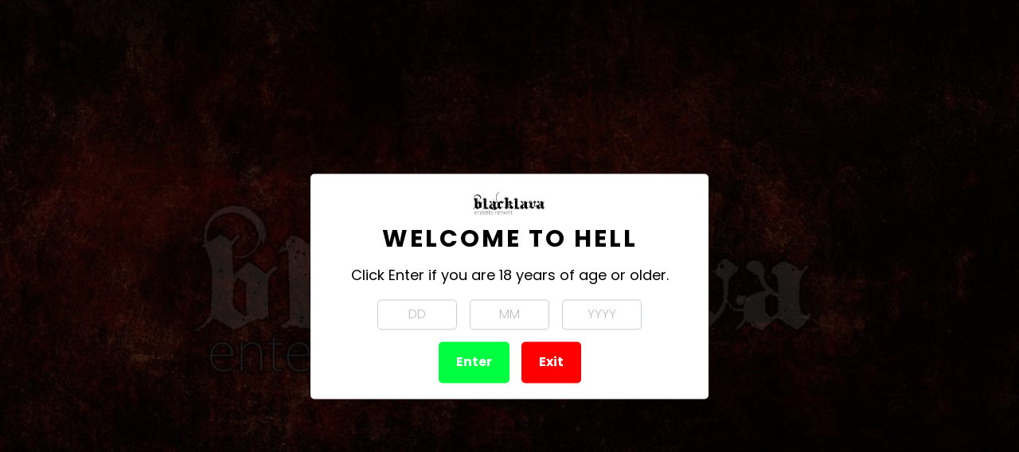

--- FILE ---
content_type: text/html; charset=UTF-8
request_url: https://geolocation-db.com/json/
body_size: 67
content:
{"country_code":"US","country_name":"United States","city":null,"postal":null,"latitude":37.751,"longitude":-97.822,"IPv4":"3.137.152.112","state":null}